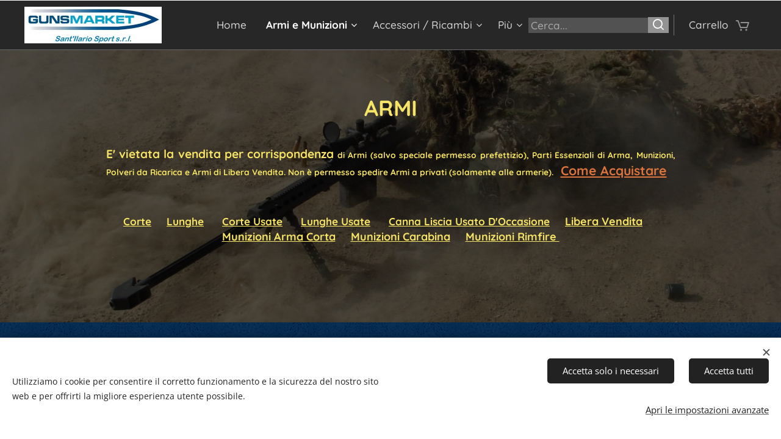

--- FILE ---
content_type: text/html; charset=UTF-8
request_url: https://www.gunsmarket.eu/armi-corte/
body_size: 17704
content:
<!DOCTYPE html>
<html class="no-js" prefix="og: https://ogp.me/ns#" lang="it">
<head><link rel="preconnect" href="https://duyn491kcolsw.cloudfront.net" crossorigin><link rel="preconnect" href="https://fonts.gstatic.com" crossorigin><meta charset="utf-8"><link rel="shortcut icon" href="https://789f86de65.clvaw-cdnwnd.com/a86a57f58e3f26794b08aaba80620af4/200000756-abb6facb37/GMKNew.ico?ph=789f86de65"><link rel="apple-touch-icon" href="https://789f86de65.clvaw-cdnwnd.com/a86a57f58e3f26794b08aaba80620af4/200000756-abb6facb37/GMKNew.ico?ph=789f86de65"><link rel="icon" href="https://789f86de65.clvaw-cdnwnd.com/a86a57f58e3f26794b08aaba80620af4/200000756-abb6facb37/GMKNew.ico?ph=789f86de65">
    <meta http-equiv="X-UA-Compatible" content="IE=edge">
    <title>Armi</title>
    <meta name="viewport" content="width=device-width,initial-scale=1">
    <meta name="msapplication-tap-highlight" content="no">
    
    <link href="https://duyn491kcolsw.cloudfront.net/files/0r/0rk/0rklmm.css?ph=789f86de65" media="print" rel="stylesheet">
    <link href="https://duyn491kcolsw.cloudfront.net/files/2e/2e5/2e5qgh.css?ph=789f86de65" media="screen and (min-width:100000em)" rel="stylesheet" data-type="cq" disabled>
    <link rel="stylesheet" href="https://duyn491kcolsw.cloudfront.net/files/45/45b/45boco.css?ph=789f86de65"><link rel="stylesheet" href="https://duyn491kcolsw.cloudfront.net/files/4e/4er/4ersdq.css?ph=789f86de65" media="screen and (min-width:37.5em)"><link rel="stylesheet" href="https://duyn491kcolsw.cloudfront.net/files/2v/2vp/2vpyx8.css?ph=789f86de65" data-wnd_color_scheme_file=""><link rel="stylesheet" href="https://duyn491kcolsw.cloudfront.net/files/34/34q/34qmjb.css?ph=789f86de65" data-wnd_color_scheme_desktop_file="" media="screen and (min-width:37.5em)" disabled=""><link rel="stylesheet" href="https://duyn491kcolsw.cloudfront.net/files/39/39k/39kl40.css?ph=789f86de65" data-wnd_additive_color_file=""><link rel="stylesheet" href="https://duyn491kcolsw.cloudfront.net/files/28/28l/28lqry.css?ph=789f86de65" data-wnd_typography_file=""><link rel="stylesheet" href="https://duyn491kcolsw.cloudfront.net/files/1u/1uz/1uzze2.css?ph=789f86de65" data-wnd_typography_desktop_file="" media="screen and (min-width:37.5em)" disabled=""><script>(()=>{let e=!1;const t=()=>{if(!e&&window.innerWidth>=600){for(let e=0,t=document.querySelectorAll('head > link[href*="css"][media="screen and (min-width:37.5em)"]');e<t.length;e++)t[e].removeAttribute("disabled");e=!0}};t(),window.addEventListener("resize",t),"container"in document.documentElement.style||fetch(document.querySelector('head > link[data-type="cq"]').getAttribute("href")).then((e=>{e.text().then((e=>{const t=document.createElement("style");document.head.appendChild(t),t.appendChild(document.createTextNode(e)),import("https://duyn491kcolsw.cloudfront.net/client/js.polyfill/container-query-polyfill.modern.js").then((()=>{let e=setInterval((function(){document.body&&(document.body.classList.add("cq-polyfill-loaded"),clearInterval(e))}),100)}))}))}))})()</script>
<link rel="preload stylesheet" href="https://duyn491kcolsw.cloudfront.net/files/2m/2m8/2m8msc.css?ph=789f86de65" as="style"><meta name="description" content="Armeria Reggio Emilia, Armeria Emilia Romagna, Armeria, Armi Nuove, Armi Usate, Munizioni, Ottiche da puntamento, Binocoli, Coltelli, Ricarica Munizioni, Accessori per Armi, Caccia, Tiro a Segno"><meta name="keywords" content="Armeria Reggio Emilia, Armeria Emilia Romagna, Armeria, Armi, Armi Nuove, Armi Usate, Pistole, Revolver, Aria Compressa, Carabine, Fucili, Munizioni, Ottiche da puntamento, Binocoli, Coltelli, Ricarica Munizioni, Accessori per Armi, Caccia, Tiro a Segno"><meta name="generator" content="Webnode 2"><meta name="apple-mobile-web-app-capable" content="no"><meta name="apple-mobile-web-app-status-bar-style" content="black"><meta name="format-detection" content="telephone=no">

<meta property="og:url" content="https://www.gunsmarket.eu/armi-corte/"><meta property="og:title" content="Armi"><meta property="og:type" content="article"><meta property="og:description" content="Armeria Reggio Emilia, Armeria Emilia Romagna, Armeria, Armi Nuove, Armi Usate, Munizioni, Ottiche da puntamento, Binocoli, Coltelli, Ricarica Munizioni, Accessori per Armi, Caccia, Tiro a Segno"><meta property="og:site_name" content="Gunsmarket"><meta property="og:image" content="https://789f86de65.clvaw-cdnwnd.com/a86a57f58e3f26794b08aaba80620af4/200000037-7edfc7fd83/700/164539037-military-wallpapers.jpg?ph=789f86de65"><meta property="og:article:published_time" content="2023-01-30T00:00:00+0100"><meta name="robots" content="index,follow"><link rel="canonical" href="https://www.gunsmarket.eu/armi-corte/"><script>window.checkAndChangeSvgColor=function(c){try{var a=document.getElementById(c);if(a){c=[["border","borderColor"],["outline","outlineColor"],["color","color"]];for(var h,b,d,f=[],e=0,m=c.length;e<m;e++)if(h=window.getComputedStyle(a)[c[e][1]].replace(/\s/g,"").match(/^rgb[a]?\(([0-9]{1,3}),([0-9]{1,3}),([0-9]{1,3})/i)){b="";for(var g=1;3>=g;g++)b+=("0"+parseInt(h[g],10).toString(16)).slice(-2);"0"===b.charAt(0)&&(d=parseInt(b.substr(0,2),16),d=Math.max(16,d),b=d.toString(16)+b.slice(-4));f.push(c[e][0]+"="+b)}if(f.length){var k=a.getAttribute("data-src"),l=k+(0>k.indexOf("?")?"?":"&")+f.join("&");a.src!=l&&(a.src=l,a.outerHTML=a.outerHTML)}}}catch(n){}};</script><script src="https://www.googletagmanager.com/gtag/js?id=G-MRDMXXKVR8" async></script><script>
						window.dataLayer = window.dataLayer || [];
						function gtag(){
						
						dataLayer.push(arguments);}
						gtag('js', new Date());
						</script><script>gtag('consent', 'default', {'ad_storage': 'denied', 'analytics_storage': 'denied', 'ad_user_data': 'denied', 'ad_personalization': 'denied' });</script><script>gtag('config', 'G-MRDMXXKVR8');</script></head>
<body class="l wt-page ac-s ac-i ac-n l-default l-d-none b-btn-r b-btn-s-l b-btn-dso b-btn-bw-1 img-d-n img-t-u img-h-n line-solid b-e-ds lbox-l c-s-n  wnd-s-b  wnd-fe   wnd-eshop"><noscript>
				<iframe
				 src="https://www.googletagmanager.com/ns.html?id=GTM-542MMSL"
				 height="0"
				 width="0"
				 style="display:none;visibility:hidden"
				 >
				 </iframe>
			</noscript>

<div class="wnd-page l-page cs-gray ac-26c6da ac-normal t-t-fs-m t-t-fw-s t-t-sp-n t-t-d-n t-s-fs-s t-s-fw-s t-s-sp-n t-s-d-n t-p-fs-s t-p-fw-s t-p-sp-n t-h-fs-m t-h-fw-s t-h-sp-n t-bq-fs-s t-bq-fw-s t-bq-sp-n t-bq-d-l t-btn-fw-l t-nav-fw-l t-pd-fw-l t-nav-tt-n">
    <div class="l-w t cf t-14">
        <div class="l-bg cf">
            <div class="s-bg-l">
                
                
            </div>
        </div>
        <header class="l-h cf">
            <div class="sw cf">
	<div class="sw-c cf"><section data-space="true" class="s s-hn s-hn-default wnd-mt-classic wnd-na-c logo-classic sc-m wnd-background-pattern  wnd-w-max wnd-nh-m hm-hidden wnd-nav-border wnd-nav-sticky menu-default">
	<div class="s-w">
		<div class="s-o">

			<div class="s-bg">
                <div class="s-bg-l wnd-background-pattern  bgpos-center-center bgatt-scroll" style="background-image:url('https://duyn491kcolsw.cloudfront.net/files/0s/0s8/0s8gu2.png?ph=789f86de65')">
                    
                    
                </div>
			</div>

			<div class="h-w h-f wnd-fixed">

				<div class="n-l">
					<div class="s-c menu-nav">
						<div class="logo-block">
							<div class="b b-l logo logo-default logo-nb raleway wnd-iar-4-1 logo-25 b-ls-l" id="wnd_LogoBlock_678961" data-wnd_mvc_type="wnd.fe.LogoBlock">
	<div class="b-l-c logo-content">
		<a class="b-l-link logo-link" href="/home/">

			<div class="b-l-image logo-image">
				<div class="b-l-image-w logo-image-cell">
                    <picture><source type="image/webp" srcset="https://789f86de65.clvaw-cdnwnd.com/a86a57f58e3f26794b08aaba80620af4/200005883-a153aa153e/450/Logo%20Guns%20Market%20.webp?ph=789f86de65 450w, https://789f86de65.clvaw-cdnwnd.com/a86a57f58e3f26794b08aaba80620af4/200005883-a153aa153e/700/Logo%20Guns%20Market%20.webp?ph=789f86de65 700w, https://789f86de65.clvaw-cdnwnd.com/a86a57f58e3f26794b08aaba80620af4/200005883-a153aa153e/Logo%20Guns%20Market%20.webp?ph=789f86de65 888w" sizes="(min-width: 600px) 450px, (min-width: 360px) calc(100vw * 0.8), 100vw" ><img src="https://789f86de65.clvaw-cdnwnd.com/a86a57f58e3f26794b08aaba80620af4/200000000-962919722c/Logo%20Guns%20Market%20.jpg?ph=789f86de65" alt="" width="888" height="237" class="wnd-logo-img" ></picture>
				</div>
			</div>

			

			<div class="b-l-br logo-br"></div>

			<div class="b-l-text logo-text-wrapper">
				<div class="b-l-text-w logo-text">
					<span class="b-l-text-c logo-text-cell"></span>
				</div>
			</div>

		</a>
	</div>
</div>
						</div>

						<div id="menu-slider">
							<div id="menu-block">
								<nav id="menu"><div class="menu-font menu-wrapper">
	<a href="#" class="menu-close" rel="nofollow" title="Close Menu"></a>
	<ul role="menubar" aria-label="Menu" class="level-1">
		<li role="none" class="wnd-homepage">
			<a class="menu-item" role="menuitem" href="/home/"><span class="menu-item-text">Home</span></a>
			
		</li><li role="none" class="wnd-active wnd-active-path wnd-with-submenu">
			<a class="menu-item" role="menuitem" href="/armi-corte/"><span class="menu-item-text">Armi e Munizioni</span></a>
			<ul role="menubar" aria-label="Menu" class="level-2">
		<li role="none">
			<a class="menu-item" role="menuitem" href="/armi-nuove/"><span class="menu-item-text">Armi Corte</span></a>
			
		</li><li role="none">
			<a class="menu-item" role="menuitem" href="/armi-lunghe/"><span class="menu-item-text">Armi Lunghe</span></a>
			
		</li><li role="none">
			<a class="menu-item" role="menuitem" href="/armi-usate/"><span class="menu-item-text">Armi Corte Usate</span></a>
			
		</li><li role="none">
			<a class="menu-item" role="menuitem" href="/copia-di-armi-corte-usate/"><span class="menu-item-text">Armi Lunghe Usate</span></a>
			
		</li><li role="none">
			<a class="menu-item" role="menuitem" href="/libera-vendita/"><span class="menu-item-text">Libera Vendita</span></a>
			
		</li><li role="none">
			<a class="menu-item" role="menuitem" href="/armi-a-salve/"><span class="menu-item-text">Armi a Salve</span></a>
			
		</li><li role="none">
			<a class="menu-item" role="menuitem" href="/munizioni-arma-corta/"><span class="menu-item-text">Munizioni Arma Corta</span></a>
			
		</li><li role="none">
			<a class="menu-item" role="menuitem" href="/munizioni-carabina/"><span class="menu-item-text">Munizioni Carabina</span></a>
			
		</li><li role="none">
			<a class="menu-item" role="menuitem" href="/munizioni-rimfire/"><span class="menu-item-text">Munizioni Rimfire</span></a>
			
		</li><li role="none">
			<a class="menu-item" role="menuitem" href="/munizioni-canna-liscia/"><span class="menu-item-text">Munizioni Canna Liscia</span></a>
			
		</li><li role="none">
			<a class="menu-item" role="menuitem" href="/come-acquistare/"><span class="menu-item-text">Come Acquistare</span></a>
			
		</li>
	</ul>
		</li><li role="none" class="wnd-with-submenu">
			<a class="menu-item" role="menuitem" href="/accessori-armi/"><span class="menu-item-text">Accessori / Ricambi</span></a>
			<ul role="menubar" aria-label="Menu" class="level-2">
		<li role="none">
			<a class="menu-item" role="menuitem" href="/articoli-in-offerta/"><span class="menu-item-text">Articoli in Offerta</span></a>
			
		</li><li role="none">
			<a class="menu-item" role="menuitem" href="/browning-winchester-accessori/"><span class="menu-item-text">Browning / Winchester Accessori</span></a>
			
		</li><li role="none">
			<a class="menu-item" role="menuitem" href="/buffetteria-e-fondine/"><span class="menu-item-text">Fondine e Buffetteria Difesa e Guardie Giurate</span></a>
			
		</li><li role="none">
			<a class="menu-item" role="menuitem" href="/fondine-e-buffetteria-tiro-sportivo/"><span class="menu-item-text">Fondine e Buffetteria Tiro Sportivo</span></a>
			
		</li><li role="none">
			<a class="menu-item" role="menuitem" href="/pulizia-e-manutenzione/"><span class="menu-item-text">Pulizia e Manutenzione</span></a>
			
		</li><li role="none">
			<a class="menu-item" role="menuitem" href="/a1911-e-cloni/"><span class="menu-item-text">1911 e Cloni</span></a>
			
		</li><li role="none">
			<a class="menu-item" role="menuitem" href="/ar15-m4/"><span class="menu-item-text">AR15 - M4 - AK - SKS</span></a>
			
		</li><li role="none">
			<a class="menu-item" role="menuitem" href="/beretta/"><span class="menu-item-text">Beretta Ricambi e Accessori Vari</span></a>
			
		</li><li role="none">
			<a class="menu-item" role="menuitem" href="/beretta-ricambi-92-96-98/"><span class="menu-item-text">Beretta Ricambi 92-96-98</span></a>
			
		</li><li role="none">
			<a class="menu-item" role="menuitem" href="/beretta-ricambi-92x-performance/"><span class="menu-item-text">Beretta Ricambi 92X Perf.</span></a>
			
		</li><li role="none">
			<a class="menu-item" role="menuitem" href="/benelli-beretta-franchi/"><span class="menu-item-text">Benelli - Franchi</span></a>
			
		</li><li role="none">
			<a class="menu-item" role="menuitem" href="/cz/"><span class="menu-item-text">CZ</span></a>
			
		</li><li role="none">
			<a class="menu-item" role="menuitem" href="/eemann/"><span class="menu-item-text">Eemann Tech</span></a>
			
		</li><li role="none">
			<a class="menu-item" role="menuitem" href="/glock/"><span class="menu-item-text">Glock</span></a>
			
		</li><li role="none">
			<a class="menu-item" role="menuitem" href="/guancette/"><span class="menu-item-text">Guancette</span></a>
			
		</li><li role="none">
			<a class="menu-item" role="menuitem" href="/varie/"><span class="menu-item-text">Ricambi Marche Varie</span></a>
			
		</li><li role="none">
			<a class="menu-item" role="menuitem" href="/smith-wesson/"><span class="menu-item-text">Smith &amp; Wesson</span></a>
			
		</li><li role="none" class="wnd-with-submenu">
			<a class="menu-item" role="menuitem" href="/caricatori/"><span class="menu-item-text">Caricatori</span></a>
			<ul role="menubar" aria-label="Menu" class="level-3">
		<li role="none">
			<a class="menu-item" role="menuitem" href="/caricatori-nuovi/"><span class="menu-item-text">Caricatori Armi Corte</span></a>
			
		</li><li role="none">
			<a class="menu-item" role="menuitem" href="/caricatori-usati/"><span class="menu-item-text">Caricatori Armi Lunghe</span></a>
			
		</li>
	</ul>
		</li><li role="none">
			<a class="menu-item" role="menuitem" href="/aria-compressa/"><span class="menu-item-text">Aria Compressa e CO2</span></a>
			
		</li><li role="none">
			<a class="menu-item" role="menuitem" href="/aria-compressa-e-co2-accessori-ricambi/"><span class="menu-item-text">Aria Compressa e CO2 Accessori / Ricambi</span></a>
			
		</li><li role="none">
			<a class="menu-item" role="menuitem" href="/accessori-vari/"><span class="menu-item-text">Accessori Vari</span></a>
			
		</li><li role="none">
			<a class="menu-item" role="menuitem" href="/coltelleria-e-accessori/"><span class="menu-item-text">Coltelleria e Accessori</span></a>
			
		</li>
	</ul>
		</li><li role="none" class="wnd-with-submenu">
			<a class="menu-item" role="menuitem" href="/ottiche/"><span class="menu-item-text">Ottiche</span></a>
			<ul role="menubar" aria-label="Menu" class="level-2">
		<li role="none">
			<a class="menu-item" role="menuitem" href="/accessori-ottiche/"><span class="menu-item-text">Accessori Ottiche</span></a>
			
		</li><li role="none">
			<a class="menu-item" role="menuitem" href="/basi-e-anelli/"><span class="menu-item-text">Basi e Anelli</span></a>
			
		</li><li role="none">
			<a class="menu-item" role="menuitem" href="/binocoli/"><span class="menu-item-text">Binocoli / Fototrappole</span></a>
			
		</li><li role="none">
			<a class="menu-item" role="menuitem" href="/cannocchiali-da-puntamento/"><span class="menu-item-text">Cannocchiali</span></a>
			
		</li><li role="none">
			<a class="menu-item" role="menuitem" href="/red-dot/"><span class="menu-item-text">Red Dot</span></a>
			
		</li><li role="none">
			<a class="menu-item" role="menuitem" href="/rangefinder/"><span class="menu-item-text">RangeFinder</span></a>
			
		</li><li role="none">
			<a class="menu-item" role="menuitem" href="/spotting-scope/"><span class="menu-item-text">Spotting Scope</span></a>
			
		</li><li role="none">
			<a class="menu-item" role="menuitem" href="/visori-notturni/"><span class="menu-item-text">Visori Notturni e Termici</span></a>
			
		</li>
	</ul>
		</li><li role="none" class="wnd-with-submenu">
			<a class="menu-item" role="menuitem" href="/ricarica-munizioni/"><span class="menu-item-text">Ricarica Munizioni</span></a>
			<ul role="menubar" aria-label="Menu" class="level-2">
		<li role="none">
			<a class="menu-item" role="menuitem" href="/bossoli-carabina/"><span class="menu-item-text">Bossoli Carabina</span></a>
			
		</li><li role="none">
			<a class="menu-item" role="menuitem" href="/bossoli-pistola-revolver/"><span class="menu-item-text">Bossoli Pistola/Revolver</span></a>
			
		</li><li role="none">
			<a class="menu-item" role="menuitem" href="/accessori/"><span class="menu-item-text">Accessori</span></a>
			
		</li><li role="none">
			<a class="menu-item" role="menuitem" href="/dies/"><span class="menu-item-text">Dies</span></a>
			
		</li><li role="none">
			<a class="menu-item" role="menuitem" href="/inneschi/"><span class="menu-item-text">Inneschi</span></a>
			
		</li><li role="none">
			<a class="menu-item" role="menuitem" href="/shell-holder-shell-plate/"><span class="menu-item-text">Shell Holder / Shell Plate</span></a>
			
		</li><li role="none">
			<a class="menu-item" role="menuitem" href="/palle-carabina/"><span class="menu-item-text">Palle Carabina / Fucile</span></a>
			
		</li><li role="none">
			<a class="menu-item" role="menuitem" href="/palle-pistola-revolver/"><span class="menu-item-text">Palle Pistola / Revolver</span></a>
			
		</li><li role="none">
			<a class="menu-item" role="menuitem" href="/presse-e-kit/"><span class="menu-item-text">Presse e Kit</span></a>
			
		</li><li role="none">
			<a class="menu-item" role="menuitem" href="/ricambi/"><span class="menu-item-text">Ricambi</span></a>
			
		</li>
	</ul>
		</li><li role="none">
			<a class="menu-item" role="menuitem" href="/video-fuochi/"><span class="menu-item-text">Pirotecnica - Spettacoli - Razzi - Fontane</span></a>
			
		</li><li role="none">
			<a class="menu-item" role="menuitem" href="/abbigliamento/"><span class="menu-item-text">Abbigliamento</span></a>
			
		</li>
	</ul>
	<span class="more-text">Più</span>
</div></nav>
							</div>
						</div>

						<div class="cart-and-mobile">
							<div class="search">
    <div class="search-app"></div>
</div>
							<div class="cart cf">
	<div class="cart-content">
		<a href="/cart/">
			<div class="cart-content-link">
				<div class="cart-text"><span>Carrello</span></div>
				<div class="cart-piece-count" data-count="0" data-wnd_cart_part="count">0</div>
				<div class="cart-piece-text" data-wnd_cart_part="text"></div>
				<div class="cart-price" data-wnd_cart_part="price">0,00 €</div>
			</div>
		</a>
	</div>
</div>

							<div id="menu-mobile">
								<a href="#" id="menu-submit"><span></span>Menu</a>
							</div>
						</div>

					</div>
				</div>

			</div>

		</div>
	</div>
</section></div>
</div>
        </header>
        <main class="l-m cf">
            <div class="sw cf">
	<div class="sw-c cf"><section class="s s-hm s-hm-hidden wnd-h-hidden cf sc-w   hn-default"></section><section class="s s-basic cf sc-m wnd-background-image  wnd-w-wider wnd-s-normal wnd-h-auto">
	<div class="s-w cf">
		<div class="s-o s-fs cf">
			<div class="s-bg cf">
				<div class="s-bg-l wnd-background-image fx-none bgpos-center-center bgatt-scroll overlay-black">
                    <picture><source type="image/webp" srcset="https://789f86de65.clvaw-cdnwnd.com/a86a57f58e3f26794b08aaba80620af4/200004635-7505175056/700/164539037-military-wallpapers.webp?ph=789f86de65 700w, https://789f86de65.clvaw-cdnwnd.com/a86a57f58e3f26794b08aaba80620af4/200004635-7505175056/164539037-military-wallpapers.webp?ph=789f86de65 1920w, https://789f86de65.clvaw-cdnwnd.com/a86a57f58e3f26794b08aaba80620af4/200004635-7505175056/164539037-military-wallpapers.webp?ph=789f86de65 2x" sizes="100vw" ><img src="https://789f86de65.clvaw-cdnwnd.com/a86a57f58e3f26794b08aaba80620af4/200000037-7edfc7fd83/164539037-military-wallpapers.jpg?ph=789f86de65" width="1920" height="1440" alt="" loading="lazy" ></picture>
					
				</div>
			</div>
			<div class="s-c s-fs cf">
				<div class="ez cf wnd-no-cols">
	<div class="ez-c"><div class="b b-text cf">
	<div class="b-c b-text-c b-s b-s-t60 b-s-b60 b-cs cf"><h2 class="wnd-align-center"><strong><font class="wsw-13"><em><font>AR</font>MI</em></font></strong></h2><div><strong><font class="wsw-13"><em><br></em></font></strong></div><p class="wnd-align-justify"><font class="wsw-13 wnd-font-size-80"><b><font class="wnd-font-size-140">E' vietata la vendita per corrispondenza</font> di Armi (salvo
speciale permesso prefettizio), Parti Essenziali di Arma, Munizioni, Polveri da Ricarica e Armi di Libera Vendita. Non è permesso spedire Armi a privati
(solamente alle armerie).&nbsp; &nbsp;<font class="wnd-font-size-140"><a href="/come-acquistare/"><font class="wsw-22 wnd-font-size-110">Come Acquistare</font></a></font></b></font></p><p class="wnd-align-justify"><font class="wsw-13 wnd-font-size-80"><strong><br></strong></font></p>

<p class="wnd-align-center"><font class="wsw-13"><b><i><a href="/armi-nuove/">Corte</a>&nbsp; &nbsp; &nbsp;<a href="/armi-lunghe/">Lunghe</a>&nbsp; &nbsp; &nbsp;&nbsp;<a href="/armi-usate/">Corte Usate</a>&nbsp; &nbsp; &nbsp;&nbsp;<a href="/copia-di-armi-corte-usate/">Lunghe Usate</a>&nbsp; &nbsp; &nbsp;&nbsp;<a href="/fucili-usati/">Canna Liscia Usato D'Occasione</a>&nbsp; &nbsp; &nbsp;</i></b></font><b style="font-size: 1.125rem;"><i style=""><font class="wsw-13"><a href="/libera-vendita/" target="" style="">Libera Vendita</a>&nbsp; &nbsp; &nbsp; <a href="/munizioni-arma-corta/">Munizioni Arma Corta</a>&nbsp; &nbsp; &nbsp;<a href="/munizioni-carabina/">Munizioni Carabina</a>&nbsp; &nbsp; &nbsp;<a href="/munizioni-rimfire/">Munizioni Rimfire&nbsp;</a></font></i></b></p><p class="wnd-align-center"><strong><i style=""><br></i></strong></p>
</div>
</div></div>
</div>
			</div>
		</div>
	</div>
</section></div>
</div>
        </main>
        <footer class="l-f cf">
            <div class="sw cf">
	<div class="sw-c cf"><section data-wn-border-element="s-f-border" class="s s-f s-f-edit sc-m wnd-background-pattern  wnd-w-wide wnd-s-high wnd-h-auto">
	<div class="s-w">
		<div class="s-o">
			<div class="s-bg">
                <div class="s-bg-l wnd-background-pattern  bgpos-center-center bgatt-scroll" style="background-image:url('https://duyn491kcolsw.cloudfront.net/files/0s/0s8/0s8gu2.png?ph=789f86de65')">
                    
                    
                </div>
			</div>
			<div class="s-f-ez">
				<div class="s-c s-f-border">
					<div>
						<div class="ez cf">
	<div class="ez-c"><div class="cw cf">
	<div class="cw-c cf"><div class="c cf" style="width:33.89%;">
	<div class="c-c cf"><div class="b b-text cf">
	<div class="b-c b-text-c b-s b-s-t60 b-s-b60 b-cs cf"><p><font class="wsw-10"><font class="wnd-font-size-140" data--u-v="false"><strong>Informazioni</strong></font></font></p><ul><font class="wsw-10"><li><a href="/informativa-sulla-privacy/"><font>Informativa sulla privacy</font></a></li><li><font class="wnd-font-size-90"><a href="/termini-e-condizioni/"><font class="wnd-font-size-110">Termini e condizioni</font></a>&nbsp;</font></li><li><a href="/cookie-policy/" target=""><font>Cookie Policy</font></a></li><li><a href="/erogazioni-pubbliche/">Erogazioni Pubbliche Contributo Nazionale Covid</a></li></font></ul>


</div>
</div></div>
</div><div class="c cf" style="width:32.77%;">
	<div class="c-c cf"><div class="b b-text cf">
	<div class="b-c b-text-c b-s b-s-t60 b-s-b60 b-cs cf"><p><font class="wnd-font-size-130 wsw-10" data--u-v="false"><strong>Negozio</strong></font></p>

<ul><font class="wsw-10"><li><a href="/chi-siamo/"><font class="wnd-font-size-110"><em><strong>Chi siamo</strong></em></font></a></li><li><strong><em><font class="wnd-font-size-110"><a href="/contatti/">Contattaci</a></font></em></strong></li></font></ul>
</div>
</div></div>
</div><div class="c cf" style="width:33.34%;">
	<div class="c-c cf"><div class="b b-text cf">
	<div class="b-c b-text-c b-s b-s-t60 b-s-b60 b-cs cf"><p class="wnd-align-right"><font class="wsw-10">Email:&nbsp;<strong>gunsmarket.armeria@gmail.com</strong><br>
Telefono:&nbsp;<strong>+39&nbsp;0522 902084 -&nbsp;</strong><span style="text-align: left; font-size: 0.95rem;">Fax: <b>+39 0522 479569</b></span></font></p>
</div>
</div></div>
</div></div>
</div><div class="b b-s b-hr-line line-auto">
    <hr class="line-style line-color">
</div><div class="b b-text cf">
	<div class="b-c b-text-c b-s b-s-t60 b-s-b60 b-cs cf"><p class="wnd-align-center"><font class="wsw-10"><font class="wnd-font-size-70"><font><b>Sant' Ilario Sport S.r.l.</b> - Sede Legale Via Cav. di Vitt. Veneto, 11 42020 Quattro Castella (RE) - Negozio Vendita al dettaglio, Via P. Gobetti, 13 42049 Sant'Ilario D'Enza (RE)&nbsp; &nbsp;</font></font><font class="wnd-font-size-70">Telefono +39 0522 902084 - Fax +39 0522 479569 - E-mail gunsmarket.armeria@gmail.com&nbsp;- P.IVA 01641520356 - Numero REA RE-201607 - Capitale Soc. € 10.400,00&nbsp; i.v.</font></font></p></div>
</div></div>
</div>
					</div>
				</div>
			</div>
			<div class="s-c s-f-l-w">
				<div class="s-f-l b-s b-s-t0 b-s-b0">
					<div class="s-f-l-c s-f-l-c-first">
						<div class="s-f-sf">
                            <span class="sf b">
<span class="sf-content sf-c link">Creato con <a href="https://www.webnode.it?utm_source=text&amp;utm_medium=footer&amp;utm_campaign=free1&amp;utm_content=wnd2" rel="nofollow" target="_blank">Webnode</a></span>
</span>
                            <span class="sf-cbr link">
    <a href="#" rel="nofollow">Cookies</a>
</span>
                            
                            
                            
						</div>
					</div>
					<div class="s-f-l-c s-f-l-c-last">
						<div class="s-f-lang lang-select cf">
	
</div>
					</div>
                    <div class="s-f-l-c s-f-l-c-currency">
                        <div class="s-f-ccy ccy-select cf">
	
</div>
                    </div>
				</div>
			</div>
		</div>
	</div>
	<div class="s-f-bg-stripe"></div>
</section></div>
</div>
        </footer>
    </div>
    
</div>
<section class="cb cb-light" id="cookiebar" style="display:none;" id="cookiebar" style="display:none;">
	<div class="cb-bar cb-scrollable">
		<div class="cb-bar-c">
			<div class="cb-bar-text">Utilizziamo i cookie per consentire il corretto funzionamento e la sicurezza del nostro sito web e per offrirti la migliore esperienza utente possibile.</div>
			<div class="cb-bar-buttons">
				<button class="cb-button cb-close-basic" data-action="accept-necessary">
					<span class="cb-button-content">Accetta solo i necessari</span>
				</button>
				<button class="cb-button cb-close-basic" data-action="accept-all">
					<span class="cb-button-content">Accetta tutti</span>
				</button>
				<button class="cb-button cb-button-text cb-button-popup">
					<span class="cb-button-content">Apri le impostazioni avanzate</span>
				</button>
			</div>
		</div>
        <div class="cb-close cb-close-basic" data-action="accept-necessary"></div>
	</div>

	<div class="cb-popup cb-light close">
		<div class="cb-popup-c">
			<div class="cb-popup-head">
				<h3 class="cb-popup-title">Impostazioni avanzate</h3>
				<p class="cb-popup-text">Qui puoi personalizzare le preferenze sui cookie. Abilita o disabilita le seguenti categorie e salva la tua selezione.</p>
			</div>
			<div class="cb-popup-options cb-scrollable">
				<div class="cb-option">
					<input class="cb-option-input" type="checkbox" id="necessary" name="necessary" readonly="readonly" disabled="disabled" checked="checked">
                    <div class="cb-option-checkbox"></div>
                    <label class="cb-option-label" for="necessary">Cookie essenziali</label>
					<div class="cb-option-text">I cookie essenziali sono fondamentali per un sicuro e corretto funzionamento del nostro sito web e del processo di registrazione.</div>
				</div><div class="cb-option">
					<input class="cb-option-input" type="checkbox" id="functional" name="functional">
                    <div class="cb-option-checkbox"></div>
                    <label class="cb-option-label" for="functional">Cookie funzionali</label>
					<div class="cb-option-text">I cookie funzionali ricordano le tue preferenze per il nostro sito web e ne consentono la personalizzazione.</div>
				</div><div class="cb-option">
					<input class="cb-option-input" type="checkbox" id="performance" name="performance">
                    <div class="cb-option-checkbox"></div>
                    <label class="cb-option-label" for="performance">Cookie di prestazione</label>
					<div class="cb-option-text">I cookie per le prestazioni monitorano le prestazioni del nostro sito web.</div>
				</div><div class="cb-option">
					<input class="cb-option-input" type="checkbox" id="marketing" name="marketing">
                    <div class="cb-option-checkbox"></div>
                    <label class="cb-option-label" for="marketing">Cookie di marketing/terze parti</label>
					<div class="cb-option-text">I cookie di marketing ci consentono di misurare e analizzare le prestazioni del nostro sito web.</div>
				</div>
			</div>
			<div class="cb-popup-footer">
				<button class="cb-button cb-save-popup" data-action="advanced-save">
					<span class="cb-button-content">Salva</span>
				</button>
			</div>
			<div class="cb-close cb-close-popup" data-action="close"></div>
		</div>
	</div>
</section>

<script src="https://duyn491kcolsw.cloudfront.net/files/3n/3no/3nov38.js?ph=789f86de65" crossorigin="anonymous" type="module"></script><script>document.querySelector(".wnd-fe")&&[...document.querySelectorAll(".c")].forEach((e=>{const t=e.querySelector(".b-text:only-child");t&&""===t.querySelector(".b-text-c").innerText&&e.classList.add("column-empty")}))</script>


<script src="https://duyn491kcolsw.cloudfront.net/client.fe/js.compiled/lang.it.2091.js?ph=789f86de65" crossorigin="anonymous"></script><script src="https://duyn491kcolsw.cloudfront.net/client.fe/js.compiled/compiled.multi.2-2197.js?ph=789f86de65" crossorigin="anonymous"></script><script>var wnd = wnd || {};wnd.$data = {"image_content_items":{"wnd_ThumbnailBlock_60877":{"id":"wnd_ThumbnailBlock_60877","type":"wnd.pc.ThumbnailBlock"},"wnd_Section_default_417406":{"id":"wnd_Section_default_417406","type":"wnd.pc.Section"},"wnd_HeaderSection_header_main_621424":{"id":"wnd_HeaderSection_header_main_621424","type":"wnd.pc.HeaderSection"},"wnd_ImageBlock_861832":{"id":"wnd_ImageBlock_861832","type":"wnd.pc.ImageBlock"},"wnd_LogoBlock_678961":{"id":"wnd_LogoBlock_678961","type":"wnd.pc.LogoBlock"},"wnd_FooterSection_footer_134602":{"id":"wnd_FooterSection_footer_134602","type":"wnd.pc.FooterSection"}},"svg_content_items":{"wnd_ImageBlock_861832":{"id":"wnd_ImageBlock_861832","type":"wnd.pc.ImageBlock"},"wnd_LogoBlock_678961":{"id":"wnd_LogoBlock_678961","type":"wnd.pc.LogoBlock"}},"content_items":[],"eshopSettings":{"ESHOP_SETTINGS_DISPLAY_PRICE_WITHOUT_VAT":false,"ESHOP_SETTINGS_DISPLAY_ADDITIONAL_VAT":false,"ESHOP_SETTINGS_DISPLAY_SHIPPING_COST":false},"project_info":{"isMultilanguage":false,"isMulticurrency":false,"eshop_tax_enabled":"1","country_code":"it","contact_state":null,"eshop_tax_type":"VAT","eshop_discounts":true,"graphQLURL":"https:\/\/gunsmarket.eu\/servers\/graphql\/","iubendaSettings":{"cookieBarCode":"","cookiePolicyCode":"","privacyPolicyCode":"","termsAndConditionsCode":""}}};</script><script>wnd.$system = {"fileSystemType":"aws_s3","localFilesPath":"https:\/\/www.gunsmarket.eu\/_files\/","awsS3FilesPath":"https:\/\/789f86de65.clvaw-cdnwnd.com\/a86a57f58e3f26794b08aaba80620af4\/","staticFiles":"https:\/\/duyn491kcolsw.cloudfront.net\/files","isCms":false,"staticCDNServers":["https:\/\/duyn491kcolsw.cloudfront.net\/"],"fileUploadAllowExtension":["jpg","jpeg","jfif","png","gif","bmp","ico","svg","webp","tiff","pdf","doc","docx","ppt","pptx","pps","ppsx","odt","xls","xlsx","txt","rtf","mp3","wma","wav","ogg","amr","flac","m4a","3gp","avi","wmv","mov","mpg","mkv","mp4","mpeg","m4v","swf","gpx","stl","csv","xml","txt","dxf","dwg","iges","igs","step","stp"],"maxUserFormFileLimit":4194304,"frontendLanguage":"it","backendLanguage":"it","frontendLanguageId":"1","page":{"id":200034270,"identifier":"armi-corte","template":{"id":200001318,"styles":{"background":{"default":null},"additiveColor":"ac-26c6da ac-normal","scheme":"cs-gray","acSubheadings":true,"acIcons":true,"lineStyle":"line-solid","imageTitle":"img-t-u","imageHover":"img-h-n","imageStyle":"img-d-n","buttonDecoration":"b-btn-dso","buttonStyle":"b-btn-r","buttonSize":"b-btn-s-l","buttonBorders":"b-btn-bw-1","lightboxStyle":"lbox-l","eshopGridItemStyle":"b-e-ds","eshopGridItemAlign":"b-e-c","columnSpaces":"c-s-n","layoutType":"l-default","layoutDecoration":"l-d-none","formStyle":"light","menuType":"wnd-mt-classic","menuStyle":"menu-default","sectionWidth":"wnd-w-wider","sectionSpace":"wnd-s-normal","acMenu":true,"typography":"t-14_new","acHeadings":false,"acOthers":false,"buttonWeight":"t-btn-fw-l","productWeight":"t-pd-fw-l","menuWeight":"t-nav-fw-l","searchStyle":"wnd-s-b","headerType":"default","typoTitleSizes":"t-t-fs-m","typoTitleWeights":"t-t-fw-s","typoTitleSpacings":"t-t-sp-n","typoTitleDecorations":"t-t-d-n","typoHeadingSizes":"t-h-fs-m","typoHeadingWeights":"t-h-fw-s","typoHeadingSpacings":"t-h-sp-n","typoSubtitleSizes":"t-s-fs-s","typoSubtitleWeights":"t-s-fw-s","typoSubtitleSpacings":"t-s-sp-n","typoSubtitleDecorations":"t-s-d-n","typoParagraphSizes":"t-p-fs-s","typoParagraphWeights":"t-p-fw-s","typoParagraphSpacings":"t-p-sp-n","typoBlockquoteSizes":"t-bq-fs-s","typoBlockquoteWeights":"t-bq-fw-s","typoBlockquoteSpacings":"t-bq-sp-n","typoBlockquoteDecorations":"t-bq-d-l","menuTextTransform":"t-nav-tt-n"}},"layout":"default","name":"Armi e Munizioni","html_title":"Armi","language":"it","langId":1,"isHomepage":false,"meta_description":"Armeria Reggio Emilia, Armeria Emilia Romagna, Armeria, Armi Nuove, Armi Usate, Munizioni, Ottiche da puntamento, Binocoli, Coltelli, Ricarica Munizioni, Accessori per Armi, Caccia, Tiro a Segno","meta_keywords":"Armeria Reggio Emilia, Armeria Emilia Romagna, Armeria, Armi, Armi Nuove, Armi Usate, Pistole, Revolver, Aria Compressa, Carabine, Fucili, Munizioni, Ottiche da puntamento, Binocoli, Coltelli, Ricarica Munizioni, Accessori per Armi, Caccia, Tiro a Segno","header_code":"","footer_code":"","styles":[],"countFormsEntries":[]},"listingsPrefix":"\/l\/","productPrefix":"\/p\/","cartPrefix":"\/cart\/","checkoutPrefix":"\/checkout\/","searchPrefix":"\/search\/","isCheckout":false,"isEshop":true,"hasBlog":false,"isProductDetail":false,"isListingDetail":false,"listing_page":[],"hasEshopAnalytics":true,"gTagId":"G-MRDMXXKVR8","gAdsId":null,"format":{"be":{"DATE_TIME":{"mask":"%d.%m.%Y %H:%M","regexp":"^(((0?[1-9]|[1,2][0-9]|3[0,1])\\.(0?[1-9]|1[0-2])\\.[0-9]{1,4})(( [0-1][0-9]| 2[0-3]):[0-5][0-9])?|(([0-9]{4}(0[1-9]|1[0-2])(0[1-9]|[1,2][0-9]|3[0,1])(0[0-9]|1[0-9]|2[0-3])[0-5][0-9][0-5][0-9])))?$"},"DATE":{"mask":"%d.%m.%Y","regexp":"^((0?[1-9]|[1,2][0-9]|3[0,1])\\.(0?[1-9]|1[0-2])\\.[0-9]{1,4})$"},"CURRENCY":{"mask":{"point":",","thousands":".","decimals":2,"mask":"%s","zerofill":true}}},"fe":{"DATE_TIME":{"mask":"%d.%m.%Y %H:%M","regexp":"^(((0?[1-9]|[1,2][0-9]|3[0,1])\\.(0?[1-9]|1[0-2])\\.[0-9]{1,4})(( [0-1][0-9]| 2[0-3]):[0-5][0-9])?|(([0-9]{4}(0[1-9]|1[0-2])(0[1-9]|[1,2][0-9]|3[0,1])(0[0-9]|1[0-9]|2[0-3])[0-5][0-9][0-5][0-9])))?$"},"DATE":{"mask":"%d.%m.%Y","regexp":"^((0?[1-9]|[1,2][0-9]|3[0,1])\\.(0?[1-9]|1[0-2])\\.[0-9]{1,4})$"},"CURRENCY":{"mask":{"point":",","thousands":".","decimals":2,"mask":"%s","zerofill":true}}}},"e_product":null,"listing_item":null,"feReleasedFeatures":{"dualCurrency":false,"HeurekaSatisfactionSurvey":false,"productAvailability":true},"labels":{"dualCurrency.fixedRate":"","invoicesGenerator.W2EshopInvoice.alreadyPayed":"Non pagare! - Gi\u00e0 pagato","invoicesGenerator.W2EshopInvoice.amount":"Quantit\u00e0:","invoicesGenerator.W2EshopInvoice.contactInfo":"Informazioni di contatto:","invoicesGenerator.W2EshopInvoice.couponCode":"Codice promozionale:","invoicesGenerator.W2EshopInvoice.customer":"Cliente:","invoicesGenerator.W2EshopInvoice.dateOfIssue":"Data di emissione:","invoicesGenerator.W2EshopInvoice.dateOfTaxableSupply":"Data di fornitura imponibile:","invoicesGenerator.W2EshopInvoice.dic":"Partita Iva:","invoicesGenerator.W2EshopInvoice.discount":"Sconto","invoicesGenerator.W2EshopInvoice.dueDate":"Scadenza:","invoicesGenerator.W2EshopInvoice.email":"E-mail:","invoicesGenerator.W2EshopInvoice.filenamePrefix":"Fattura-","invoicesGenerator.W2EshopInvoice.fiscalCode":"Codice fiscale:","invoicesGenerator.W2EshopInvoice.freeShipping":"Spedizione gratuita","invoicesGenerator.W2EshopInvoice.ic":"Codice fiscale azienda:","invoicesGenerator.W2EshopInvoice.invoiceNo":"Fattura numero","invoicesGenerator.W2EshopInvoice.invoiceNoTaxed":"Fattura - Numero di fattura fiscale","invoicesGenerator.W2EshopInvoice.notVatPayers":"Senza partita IVA","invoicesGenerator.W2EshopInvoice.orderNo":"Numero dell'ordine:","invoicesGenerator.W2EshopInvoice.paymentPrice":"Costo del metodo di pagamento:","invoicesGenerator.W2EshopInvoice.pec":"PEC:","invoicesGenerator.W2EshopInvoice.phone":"Telefono:","invoicesGenerator.W2EshopInvoice.priceExTax":"Prezzo escl. IVA:","invoicesGenerator.W2EshopInvoice.priceIncludingTax":"Prezzo incl. IVA:","invoicesGenerator.W2EshopInvoice.product":"Prodotto:","invoicesGenerator.W2EshopInvoice.productNr":"Numero prodotto:","invoicesGenerator.W2EshopInvoice.recipientCode":"Codice destinatario:","invoicesGenerator.W2EshopInvoice.shippingAddress":"Indirizzo di spedizione:","invoicesGenerator.W2EshopInvoice.shippingPrice":"Costo di spedizione:","invoicesGenerator.W2EshopInvoice.subtotal":"Subtotale:","invoicesGenerator.W2EshopInvoice.sum":"Totale:","invoicesGenerator.W2EshopInvoice.supplier":"Fornitore:","invoicesGenerator.W2EshopInvoice.tax":"Imposte:","invoicesGenerator.W2EshopInvoice.total":"Totale:","invoicesGenerator.W2EshopInvoice.web":"Web:","wnd.errorBandwidthStorage.description":"Ci scusiamo per eventuali disagi. Se sei il proprietario del sito web, accedi al tuo account per scoprire come riportare online il tuo sito web.","wnd.errorBandwidthStorage.heading":"Questo sito web \u00e8 temporaneamente non disponibile (o in manutenzione)","wnd.es.CheckoutShippingService.correiosDeliveryWithSpecialConditions":"CEP de destino est\u00e1 sujeito a condi\u00e7\u00f5es especiais de entrega pela ECT e ser\u00e1 realizada com o acr\u00e9scimo de at\u00e9 7 (sete) dias \u00fateis ao prazo regular.","wnd.es.CheckoutShippingService.correiosWithoutHomeDelivery":"CEP de destino est\u00e1 temporariamente sem entrega domiciliar. A entrega ser\u00e1 efetuada na ag\u00eancia indicada no Aviso de Chegada que ser\u00e1 entregue no endere\u00e7o do destinat\u00e1rio","wnd.es.ProductEdit.unit.cm":"cm","wnd.es.ProductEdit.unit.floz":"fl oz","wnd.es.ProductEdit.unit.ft":"ft","wnd.es.ProductEdit.unit.ft2":"ft\u00b2","wnd.es.ProductEdit.unit.g":"g","wnd.es.ProductEdit.unit.gal":"gal","wnd.es.ProductEdit.unit.in":"in","wnd.es.ProductEdit.unit.inventoryQuantity":"pz","wnd.es.ProductEdit.unit.inventorySize":"cm","wnd.es.ProductEdit.unit.inventorySize.cm":"cm","wnd.es.ProductEdit.unit.inventorySize.inch":"pollice","wnd.es.ProductEdit.unit.inventoryWeight":"kg","wnd.es.ProductEdit.unit.inventoryWeight.kg":"kg","wnd.es.ProductEdit.unit.inventoryWeight.lb":"lb","wnd.es.ProductEdit.unit.l":"l","wnd.es.ProductEdit.unit.m":"m","wnd.es.ProductEdit.unit.m2":"m\u00b2","wnd.es.ProductEdit.unit.m3":"m\u00b3","wnd.es.ProductEdit.unit.mg":"mg","wnd.es.ProductEdit.unit.ml":"ml","wnd.es.ProductEdit.unit.mm":"mm","wnd.es.ProductEdit.unit.oz":"oz","wnd.es.ProductEdit.unit.pcs":"pz","wnd.es.ProductEdit.unit.pt":"pt","wnd.es.ProductEdit.unit.qt":"qt","wnd.es.ProductEdit.unit.yd":"yd","wnd.es.ProductList.inventory.outOfStock":"Esaurito","wnd.fe.CheckoutFi.creditCard":"Carta di credito","wnd.fe.CheckoutSelectMethodKlarnaPlaygroundItem":"{name} playground test","wnd.fe.CheckoutSelectMethodZasilkovnaItem.change":"Change pick up point","wnd.fe.CheckoutSelectMethodZasilkovnaItem.choose":"Choose your pick up point","wnd.fe.CheckoutSelectMethodZasilkovnaItem.error":"Please select a pick up point","wnd.fe.CheckoutZipField.brInvalid":"Inserisci un CAP valido nel formato XXXXX-XXX","wnd.fe.CookieBar.message":"Questo sito web utilizza i cookie per fornire al sito le necessarie funzionalit\u00e0 e per migliorare la tua esperienza.\r\nUtilizzando il nostro sito web accetti la nostra informativa sulla privacy.","wnd.fe.FeFooter.createWebsite":"Crea il tuo sito web gratis!","wnd.fe.FormManager.error.file.invalidExtOrCorrupted":"Questo file non pu\u00f2 essere elaborato. Il file \u00e8 stato danneggiato o l'estensione non corrisponde al formato del file.","wnd.fe.FormManager.error.file.notAllowedExtension":"L'estensione file \u0022{EXTENSION}\u0022 non \u00e8 consentita.","wnd.fe.FormManager.error.file.required":"Per favore scegli un file da caricare.","wnd.fe.FormManager.error.file.sizeExceeded":"La dimensione massima del file da caricare \u00e8 {SIZE} MB.","wnd.fe.FormManager.error.userChangePassword":"Le password non corrispondono","wnd.fe.FormManager.error.userLogin.inactiveAccount":"La tua registrazione non \u00e8 stata ancora approvata, non puoi effettuare il login.","wnd.fe.FormManager.error.userLogin.invalidLogin":"Nome utente (email) o password invalidi!","wnd.fe.FreeBarBlock.buttonText":"Inizia","wnd.fe.FreeBarBlock.longText":"Questo sito \u00e8 stato creato con Webnode. \u003Cstrong\u003ECrea il tuo sito\u003C\/strong\u003E gratuito oggi stesso!","wnd.fe.ListingData.shortMonthName.Apr":"Apr","wnd.fe.ListingData.shortMonthName.Aug":"Ago","wnd.fe.ListingData.shortMonthName.Dec":"Dic","wnd.fe.ListingData.shortMonthName.Feb":"Feb","wnd.fe.ListingData.shortMonthName.Jan":"Gen","wnd.fe.ListingData.shortMonthName.Jul":"Lug","wnd.fe.ListingData.shortMonthName.Jun":"Giu","wnd.fe.ListingData.shortMonthName.Mar":"Mar","wnd.fe.ListingData.shortMonthName.May":"Mag","wnd.fe.ListingData.shortMonthName.Nov":"Nov","wnd.fe.ListingData.shortMonthName.Oct":"Ott","wnd.fe.ListingData.shortMonthName.Sep":"Set","wnd.fe.ShoppingCartManager.count.between2And4":"{COUNT} articoli","wnd.fe.ShoppingCartManager.count.moreThan5":"{COUNT} articoli","wnd.fe.ShoppingCartManager.count.one":"{COUNT} articolo","wnd.fe.ShoppingCartTable.label.itemsInStock":"Only {COUNT} pcs available in stock","wnd.fe.ShoppingCartTable.label.itemsInStock.between2And4":"Solo {COUNT} pz disponibili a magazzino","wnd.fe.ShoppingCartTable.label.itemsInStock.moreThan5":"Solo {COUNT} pz disponibili a magazzino","wnd.fe.ShoppingCartTable.label.itemsInStock.one":"Solo {COUNT} pz disponibile a magazzino","wnd.fe.ShoppingCartTable.label.outOfStock":"Esaurito","wnd.fe.UserBar.logOut":"Esci","wnd.pc.BlogDetailPageZone.next":"Nuovi post","wnd.pc.BlogDetailPageZone.previous":"Post precedenti","wnd.pc.ContactInfoBlock.placeholder.infoMail":"Es. contatto@esempio.it","wnd.pc.ContactInfoBlock.placeholder.infoPhone":"Es. +39 987 6543211","wnd.pc.ContactInfoBlock.placeholder.infoText":"Es. Siamo aperti tutti i giorni dalle 9:00 alle 18:00","wnd.pc.CookieBar.button.advancedClose":"Chiudi","wnd.pc.CookieBar.button.advancedOpen":"Apri le impostazioni avanzate","wnd.pc.CookieBar.button.advancedSave":"Salva","wnd.pc.CookieBar.link.disclosure":"Disclosure","wnd.pc.CookieBar.title.advanced":"Impostazioni avanzate","wnd.pc.CookieBar.title.option.functional":"Cookie funzionali","wnd.pc.CookieBar.title.option.marketing":"Cookie di marketing\/terze parti","wnd.pc.CookieBar.title.option.necessary":"Cookie essenziali","wnd.pc.CookieBar.title.option.performance":"Cookie di prestazione","wnd.pc.CookieBarReopenBlock.text":"Cookies","wnd.pc.FileBlock.download":"DOWNLOAD","wnd.pc.FormBlock.action.defaultMessage.text":"Il modulo \u00e8 stato inviato con successo.","wnd.pc.FormBlock.action.defaultMessage.title":"Grazie!","wnd.pc.FormBlock.action.invisibleCaptchaInfoText":"Questo sito web \u00e8 protetto dal reCAPTCHA e si applicano la \u003Clink1\u003EPrivacy Policy\u003C\/link1\u003E e i \u003Clink2\u003ETermini di Servizio\u003C\/link2\u003Edi Google.","wnd.pc.FormBlock.action.submitBlockedDisabledBecauseSiteSecurity":"Questo modulo non pu\u00f2 essere inviato (il proprietario del sito web ha bloccato la tua area).","wnd.pc.FormBlock.mail.value.no":"No","wnd.pc.FormBlock.mail.value.yes":"S\u00ec","wnd.pc.FreeBarBlock.text":"Creato con","wnd.pc.ListingDetailPageZone.next":"Avanti","wnd.pc.ListingDetailPageZone.previous":"Indietro","wnd.pc.ListingItemCopy.namePrefix":"Copia di","wnd.pc.MenuBlock.closeSubmenu":"Chiudi sottomenu","wnd.pc.MenuBlock.openSubmenu":"Apri sottomenu","wnd.pc.Option.defaultText":"Nuova opzione","wnd.pc.PageCopy.namePrefix":"Copia di","wnd.pc.PhotoGalleryBlock.placeholder.text":"Nessuna immagine trovata","wnd.pc.PhotoGalleryBlock.placeholder.title":"Galleria foto","wnd.pc.ProductAddToCartBlock.addToCart":"Aggiungi al carrello","wnd.pc.ProductAvailability.in14Days":"Disponibile in 14 giorni","wnd.pc.ProductAvailability.in3Days":"Disponibile in 3 giorni","wnd.pc.ProductAvailability.in7Days":"Disponibile in 7 giorni","wnd.pc.ProductAvailability.inMonth":"Disponibile in 1 mese","wnd.pc.ProductAvailability.inMoreThanMonth":"Disponibile tra pi\u00f9 di un mese","wnd.pc.ProductAvailability.inStock":"Disponibile","wnd.pc.ProductGalleryBlock.placeholder.text":"Nessuna immagine trovata in questa galleria prodotto","wnd.pc.ProductGalleryBlock.placeholder.title":"Galleria prodotto","wnd.pc.ProductItem.button.viewDetail":"Pagina prodotto","wnd.pc.ProductOptionGroupBlock.notSelected":"Nessuna variante selezionata","wnd.pc.ProductOutOfStockBlock.label":"Esaurito","wnd.pc.ProductPriceBlock.prefixText":"A partire da ","wnd.pc.ProductPriceBlock.suffixText":"","wnd.pc.ProductPriceExcludingVATBlock.USContent":"Prezzo IVA esclusa","wnd.pc.ProductPriceExcludingVATBlock.content":"Prezzo IVA inclusa","wnd.pc.ProductShippingInformationBlock.content":"spese di spedizione escluse","wnd.pc.ProductVATInformationBlock.content":"IVA esclusa {PRICE}","wnd.pc.ProductsZone.label.collections":"Categorie","wnd.pc.ProductsZone.placeholder.noProductsInCategory":"Questa categoria \u00e8 vuota. Assegnavi dei prodotti o scegli un'altra categoria.","wnd.pc.ProductsZone.placeholder.text":"Non ci sono ancora prodotti. Inizia cliccando su \u0022Aggiungi prodotto\u0022.","wnd.pc.ProductsZone.placeholder.title":"Prodotti","wnd.pc.ProductsZoneModel.label.allCollections":"Tutti i prodotti","wnd.pc.SearchBlock.allListingItems":"Tutti gli articoli del blog","wnd.pc.SearchBlock.allPages":"Tutte le pagine","wnd.pc.SearchBlock.allProducts":"Tutti i prodotti","wnd.pc.SearchBlock.allResults":"Mostra tutti i risultati","wnd.pc.SearchBlock.iconText":"Cerca","wnd.pc.SearchBlock.inputPlaceholder":"Cerca...","wnd.pc.SearchBlock.matchInListingItemIdentifier":"Articoli con il termine \u0022{IDENTIFIER}\u0022 nell'URL","wnd.pc.SearchBlock.matchInPageIdentifier":"Page with the term \u0022{IDENTIFIER}\u0022 in URL","wnd.pc.SearchBlock.noResults":"Nessun risultato trovato","wnd.pc.SearchBlock.requestError":"Errore: Impossibile caricare altri risultati. Ricarica la pagina o \u003Clink1\u003Eclicca qui per riprovare\u003C\/link1\u003E.","wnd.pc.SearchResultsZone.emptyResult":"Non ci sono risultati corrispondenti alla tua ricerca. Riprova con un termine differente.","wnd.pc.SearchResultsZone.foundProducts":"Prodotti trovati:","wnd.pc.SearchResultsZone.listingItemsTitle":"Articoli del blog","wnd.pc.SearchResultsZone.pagesTitle":"Pagine","wnd.pc.SearchResultsZone.productsTitle":"Prodotti","wnd.pc.SearchResultsZone.title":"Risultati di ricerca per:","wnd.pc.SectionMsg.name.eshopCategories":"Categorie","wnd.pc.ShoppingCartTable.label.checkout":"Vai alla cassa","wnd.pc.ShoppingCartTable.label.checkoutDisabled":"Non \u00e8 possibile andare alla cassa (metodo di spedizione o pagamento non specificato)","wnd.pc.ShoppingCartTable.label.checkoutDisabledBecauseSiteSecurity":"Questo ordine non pu\u00f2 essere effettuato (il proprietario del sito web ha bloccato la tua area).","wnd.pc.ShoppingCartTable.label.continue":"Continua lo shopping","wnd.pc.ShoppingCartTable.label.delete":"Elimina","wnd.pc.ShoppingCartTable.label.item":"Prodotto","wnd.pc.ShoppingCartTable.label.price":"Prezzo","wnd.pc.ShoppingCartTable.label.quantity":"Quantit\u00e0","wnd.pc.ShoppingCartTable.label.sum":"Totale","wnd.pc.ShoppingCartTable.label.totalPrice":"Totale","wnd.pc.ShoppingCartTable.placeholder.text":"Riempilo con i tuoi prodotti preferiti","wnd.pc.ShoppingCartTable.placeholder.title":"Il tuo carrello \u00e8 vuoto","wnd.pc.ShoppingCartTotalPriceExcludingVATBlock.label":"IVA esclusa","wnd.pc.ShoppingCartTotalPriceInformationBlock.label":"Spese di spedizione escluse","wnd.pc.ShoppingCartTotalPriceWithVATBlock.label":"Con IVA","wnd.pc.ShoppingCartTotalVATBlock.label":"IVA {RATE} %","wnd.pc.SystemFooterBlock.poweredByWebnode":"Creato con {START_LINK}Webnode{END_LINK}","wnd.pc.UserBar.logoutText":"Esci","wnd.pc.UserChangePasswordFormBlock.invalidRecoveryUrl":"Il link per resettare la tua password \u00e8 scaduto. Per ottenerne uno nuovo, vai alla pagina {START_LINK}Password dimenticata{END_LINK}","wnd.pc.UserRecoveryFormBlock.action.defaultMessage.text":"Ti abbiamo inviato il link per reimpostare la tua password. Se non hai ricevuto nessun messaggio ti preghiamo di controllare la tua cartella Spam.","wnd.pc.UserRecoveryFormBlock.action.defaultMessage.title":"Ti abbiamo appena inviato la mail con le istruzioni.","wnd.pc.UserRegistrationFormBlock.action.defaultMessage.text":"La tua registrazione \u00e8 in attesa di approvazione. Una volta approvata ti informeremo via mail.","wnd.pc.UserRegistrationFormBlock.action.defaultMessage.title":"Grazie per esserti registrato al nostro sito web.","wnd.pc.UserRegistrationFormBlock.action.successfulRegistrationMessage.text":"La tua registrazione \u00e8 andata a buon fine, adesso puoi accedere alle pagine private di questo sito.","wnd.pm.AddNewPagePattern.onlineStore":"E-commerce","wnd.ps.CookieBarSettingsForm.default.advancedMainText":"Qui puoi personalizzare le preferenze sui cookie. Abilita o disabilita le seguenti categorie e salva la tua selezione.","wnd.ps.CookieBarSettingsForm.default.captionAcceptAll":"Accetta tutti","wnd.ps.CookieBarSettingsForm.default.captionAcceptNecessary":"Accetta solo i necessari","wnd.ps.CookieBarSettingsForm.default.mainText":"Utilizziamo i cookie per consentire il corretto funzionamento e la sicurezza del nostro sito web e per offrirti la migliore esperienza utente possibile.","wnd.templates.next":"Avanti","wnd.templates.prev":"Indietro","wnd.templates.readMore":"Read more"},"currencyInfo":{"isDefault":true,"conversionRate":null,"decimals":2,"decimalsSeparator":",","thousandsSeparator":".","roundingType":"ROUND","mask":"%\u00a0\u20ac","paymentInDefaultCurrency":true,"code":"EUR"},"fontSubset":null};</script><script>wnd.trackerConfig = {
					events: {"error":{"name":"Error"},"publish":{"name":"Publish page"},"open_premium_popup":{"name":"Open premium popup"},"publish_from_premium_popup":{"name":"Publish from premium content popup"},"upgrade_your_plan":{"name":"Upgrade your plan"},"ml_lock_page":{"name":"Lock access to page"},"ml_unlock_page":{"name":"Unlock access to page"},"ml_start_add_page_member_area":{"name":"Start - add page Member Area"},"ml_end_add_page_member_area":{"name":"End - add page Member Area"},"ml_show_activation_popup":{"name":"Show activation popup"},"ml_activation":{"name":"Member Login Activation"},"ml_deactivation":{"name":"Member Login Deactivation"},"ml_enable_require_approval":{"name":"Enable approve registration manually"},"ml_disable_require_approval":{"name":"Disable approve registration manually"},"ml_fe_member_registration":{"name":"Member Registration on FE"},"ml_fe_member_login":{"name":"Login Member"},"ml_fe_member_recovery":{"name":"Sent recovery email"},"ml_fe_member_change_password":{"name":"Change Password"},"undoredo_click_undo":{"name":"Undo\/Redo - click Undo"},"undoredo_click_redo":{"name":"Undo\/Redo - click Redo"},"add_page":{"name":"Page adding completed"},"change_page_order":{"name":"Change of page order"},"delete_page":{"name":"Page deleted"},"background_options_change":{"name":"Background setting completed"},"add_content":{"name":"Content adding completed"},"delete_content":{"name":"Content deleting completed"},"change_text":{"name":"Editing of text completed"},"add_image":{"name":"Image adding completed"},"add_photo":{"name":"Adding photo to galery completed"},"change_logo":{"name":"Logo changing completed"},"open_pages":{"name":"Open Pages"},"show_page_cms":{"name":"Show Page - CMS"},"new_section":{"name":"New section completed"},"delete_section":{"name":"Section deleting completed"},"add_video":{"name":"Video adding completed"},"add_maps":{"name":"Maps adding completed"},"add_button":{"name":"Button adding completed"},"add_file":{"name":"File adding completed"},"add_hr":{"name":"Horizontal line adding completed"},"delete_cell":{"name":"Cell deleting completed"},"delete_microtemplate":{"name":"Microtemplate deleting completed"},"add_blog_page":{"name":"Blog page adding completed"},"new_blog_post":{"name":"New blog post created"},"new_blog_recent_posts":{"name":"Blog recent posts list created"},"e_show_products_popup":{"name":"Show products popup"},"e_show_add_product":{"name":"Show add product popup"},"e_show_edit_product":{"name":"Show edit product popup"},"e_show_collections_popup":{"name":"Show collections manager popup"},"e_show_eshop_settings":{"name":"Show eshop settings popup"},"e_add_product":{"name":"Add product"},"e_edit_product":{"name":"Edit product"},"e_remove_product":{"name":"Remove product"},"e_bulk_show":{"name":"Bulk show products"},"e_bulk_hide":{"name":"Bulk hide products"},"e_bulk_remove":{"name":"Bulk remove products"},"e_move_product":{"name":"Order products"},"e_add_collection":{"name":"Add collection"},"e_rename_collection":{"name":"Rename collection"},"e_remove_collection":{"name":"Remove collection"},"e_add_product_to_collection":{"name":"Assign product to collection"},"e_remove_product_from_collection":{"name":"Unassign product from collection"},"e_move_collection":{"name":"Order collections"},"e_add_products_page":{"name":"Add products page"},"e_add_procucts_section":{"name":"Add products list section"},"e_add_products_content":{"name":"Add products list content block"},"e_change_products_zone_style":{"name":"Change style in products list"},"e_change_products_zone_collection":{"name":"Change collection in products list"},"e_show_products_zone_collection_filter":{"name":"Show collection filter in products list"},"e_hide_products_zone_collection_filter":{"name":"Hide collection filter in products list"},"e_show_product_detail_page":{"name":"Show product detail page"},"e_add_to_cart":{"name":"Add product to cart"},"e_remove_from_cart":{"name":"Remove product from cart"},"e_checkout_step":{"name":"From cart to checkout"},"e_finish_checkout":{"name":"Finish order"},"welcome_window_play_video":{"name":"Welcome window - play video"},"e_import_file":{"name":"Eshop - products import - file info"},"e_import_upload_time":{"name":"Eshop - products import - upload file duration"},"e_import_result":{"name":"Eshop - products import result"},"e_import_error":{"name":"Eshop - products import - errors"},"e_promo_blogpost":{"name":"Eshop promo - blogpost"},"e_promo_activate":{"name":"Eshop promo - activate"},"e_settings_activate":{"name":"Online store - activate"},"e_promo_hide":{"name":"Eshop promo - close"},"e_activation_popup_step":{"name":"Eshop activation popup - step"},"e_activation_popup_activate":{"name":"Eshop activation popup - activate"},"e_activation_popup_hide":{"name":"Eshop activation popup - close"},"e_deactivation":{"name":"Eshop deactivation"},"e_reactivation":{"name":"Eshop reactivation"},"e_variant_create_first":{"name":"Eshop - variants - add first variant"},"e_variant_add_option_row":{"name":"Eshop - variants - add option row"},"e_variant_remove_option_row":{"name":"Eshop - variants - remove option row"},"e_variant_activate_edit":{"name":"Eshop - variants - activate edit"},"e_variant_deactivate_edit":{"name":"Eshop - variants - deactivate edit"},"move_block_popup":{"name":"Move block - show popup"},"move_block_start":{"name":"Move block - start"},"publish_window":{"name":"Publish window"},"welcome_window_video":{"name":"Video welcome window"},"ai_assistant_aisection_popup_promo_show":{"name":"AI Assistant - show AI section Promo\/Purchase popup (Upgrade Needed)"},"ai_assistant_aisection_popup_promo_close":{"name":"AI Assistant - close AI section Promo\/Purchase popup (Upgrade Needed)"},"ai_assistant_aisection_popup_promo_submit":{"name":"AI Assistant - submit AI section Promo\/Purchase popup (Upgrade Needed)"},"ai_assistant_aisection_popup_promo_trial_show":{"name":"AI Assistant - show AI section Promo\/Purchase popup (Free Trial Offered)"},"ai_assistant_aisection_popup_promo_trial_close":{"name":"AI Assistant - close AI section Promo\/Purchase popup (Free Trial Offered)"},"ai_assistant_aisection_popup_promo_trial_submit":{"name":"AI Assistant - submit AI section Promo\/Purchase popup (Free Trial Offered)"},"ai_assistant_aisection_popup_prompt_show":{"name":"AI Assistant - show AI section Prompt popup"},"ai_assistant_aisection_popup_prompt_submit":{"name":"AI Assistant - submit AI section Prompt popup"},"ai_assistant_aisection_popup_prompt_close":{"name":"AI Assistant - close AI section Prompt popup"},"ai_assistant_aisection_popup_error_show":{"name":"AI Assistant - show AI section Error popup"},"ai_assistant_aitext_popup_promo_show":{"name":"AI Assistant - show AI text Promo\/Purchase popup (Upgrade Needed)"},"ai_assistant_aitext_popup_promo_close":{"name":"AI Assistant - close AI text Promo\/Purchase popup (Upgrade Needed)"},"ai_assistant_aitext_popup_promo_submit":{"name":"AI Assistant - submit AI text Promo\/Purchase popup (Upgrade Needed)"},"ai_assistant_aitext_popup_promo_trial_show":{"name":"AI Assistant - show AI text Promo\/Purchase popup (Free Trial Offered)"},"ai_assistant_aitext_popup_promo_trial_close":{"name":"AI Assistant - close AI text Promo\/Purchase popup (Free Trial Offered)"},"ai_assistant_aitext_popup_promo_trial_submit":{"name":"AI Assistant - submit AI text Promo\/Purchase popup (Free Trial Offered)"},"ai_assistant_aitext_popup_prompt_show":{"name":"AI Assistant - show AI text Prompt popup"},"ai_assistant_aitext_popup_prompt_submit":{"name":"AI Assistant - submit AI text Prompt popup"},"ai_assistant_aitext_popup_prompt_close":{"name":"AI Assistant - close AI text Prompt popup"},"ai_assistant_aitext_popup_error_show":{"name":"AI Assistant - show AI text Error popup"},"ai_assistant_aiedittext_popup_promo_show":{"name":"AI Assistant - show AI edit text Promo\/Purchase popup (Upgrade Needed)"},"ai_assistant_aiedittext_popup_promo_close":{"name":"AI Assistant - close AI edit text Promo\/Purchase popup (Upgrade Needed)"},"ai_assistant_aiedittext_popup_promo_submit":{"name":"AI Assistant - submit AI edit text Promo\/Purchase popup (Upgrade Needed)"},"ai_assistant_aiedittext_popup_promo_trial_show":{"name":"AI Assistant - show AI edit text Promo\/Purchase popup (Free Trial Offered)"},"ai_assistant_aiedittext_popup_promo_trial_close":{"name":"AI Assistant - close AI edit text Promo\/Purchase popup (Free Trial Offered)"},"ai_assistant_aiedittext_popup_promo_trial_submit":{"name":"AI Assistant - submit AI edit text Promo\/Purchase popup (Free Trial Offered)"},"ai_assistant_aiedittext_submit":{"name":"AI Assistant - submit AI edit text action"},"ai_assistant_aiedittext_popup_error_show":{"name":"AI Assistant - show AI edit text Error popup"},"ai_assistant_aipage_popup_promo_show":{"name":"AI Assistant - show AI page Promo\/Purchase popup (Upgrade Needed)"},"ai_assistant_aipage_popup_promo_close":{"name":"AI Assistant - close AI page Promo\/Purchase popup (Upgrade Needed)"},"ai_assistant_aipage_popup_promo_submit":{"name":"AI Assistant - submit AI page Promo\/Purchase popup (Upgrade Needed)"},"ai_assistant_aipage_popup_promo_trial_show":{"name":"AI Assistant - show AI page Promo\/Purchase popup (Free Trial Offered)"},"ai_assistant_aipage_popup_promo_trial_close":{"name":"AI Assistant - close AI page Promo\/Purchase popup (Free Trial Offered)"},"ai_assistant_aipage_popup_promo_trial_submit":{"name":"AI Assistant - submit AI page Promo\/Purchase popup (Free Trial Offered)"},"ai_assistant_aipage_popup_prompt_show":{"name":"AI Assistant - show AI page Prompt popup"},"ai_assistant_aipage_popup_prompt_submit":{"name":"AI Assistant - submit AI page Prompt popup"},"ai_assistant_aipage_popup_prompt_close":{"name":"AI Assistant - close AI page Prompt popup"},"ai_assistant_aipage_popup_error_show":{"name":"AI Assistant - show AI page Error popup"},"ai_assistant_aiblogpost_popup_promo_show":{"name":"AI Assistant - show AI blog post Promo\/Purchase popup (Upgrade Needed)"},"ai_assistant_aiblogpost_popup_promo_close":{"name":"AI Assistant - close AI blog post Promo\/Purchase popup (Upgrade Needed)"},"ai_assistant_aiblogpost_popup_promo_submit":{"name":"AI Assistant - submit AI blog post Promo\/Purchase popup (Upgrade Needed)"},"ai_assistant_aiblogpost_popup_promo_trial_show":{"name":"AI Assistant - show AI blog post Promo\/Purchase popup (Free Trial Offered)"},"ai_assistant_aiblogpost_popup_promo_trial_close":{"name":"AI Assistant - close AI blog post Promo\/Purchase popup (Free Trial Offered)"},"ai_assistant_aiblogpost_popup_promo_trial_submit":{"name":"AI Assistant - submit AI blog post Promo\/Purchase popup (Free Trial Offered)"},"ai_assistant_aiblogpost_popup_prompt_show":{"name":"AI Assistant - show AI blog post Prompt popup"},"ai_assistant_aiblogpost_popup_prompt_submit":{"name":"AI Assistant - submit AI blog post Prompt popup"},"ai_assistant_aiblogpost_popup_prompt_close":{"name":"AI Assistant - close AI blog post Prompt popup"},"ai_assistant_aiblogpost_popup_error_show":{"name":"AI Assistant - show AI blog post Error popup"},"ai_assistant_trial_used":{"name":"AI Assistant - free trial attempt used"},"ai_agent_trigger_show":{"name":"AI Agent - show trigger button"},"ai_agent_widget_open":{"name":"AI Agent - open widget"},"ai_agent_widget_close":{"name":"AI Agent - close widget"},"ai_agent_widget_submit":{"name":"AI Agent - submit message"},"ai_agent_conversation":{"name":"AI Agent - conversation"},"ai_agent_error":{"name":"AI Agent - error"},"cookiebar_accept_all":{"name":"User accepted all cookies"},"cookiebar_accept_necessary":{"name":"User accepted necessary cookies"},"publish_popup_promo_banner_show":{"name":"Promo Banner in Publish Popup:"}},
					data: {"user":{"u":0,"p":36264674,"lc":"IT","t":"1"},"action":{"identifier":"","name":"","category":"project","platform":"WND2","version":"2-2197_2-2197"},"browser":{"url":"https:\/\/www.gunsmarket.eu\/armi-corte\/","ua":"Mozilla\/5.0 (Macintosh; Intel Mac OS X 10_15_7) AppleWebKit\/537.36 (KHTML, like Gecko) Chrome\/131.0.0.0 Safari\/537.36; ClaudeBot\/1.0; +claudebot@anthropic.com)","referer_url":"","resolution":"","ip":"18.222.45.100"}},
					urlPrefix: "https://events.webnode.com/projects/-/events/",
					collection: "PROD",
				}</script></body>
</html>
